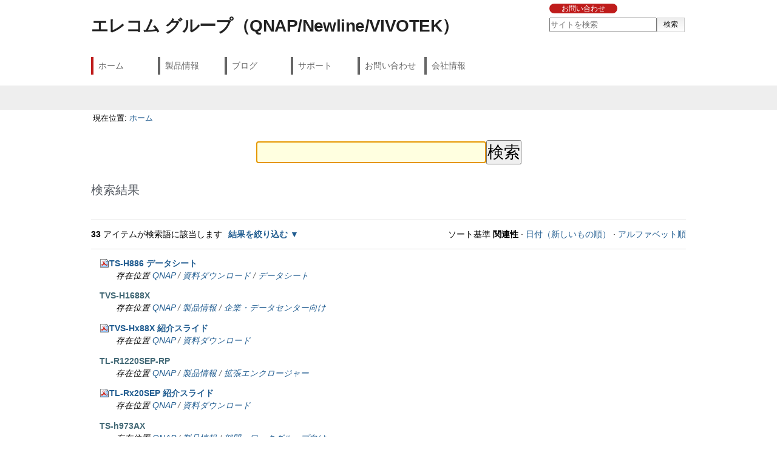

--- FILE ---
content_type: text/html;charset=utf-8
request_url: https://www.forcemedia.co.jp/@@search?b_start:int=10&Subject:list=QuTS%20hero
body_size: 38786
content:
<!DOCTYPE html>
<html xmlns="http://www.w3.org/1999/xhtml"><head><base href="https://www.forcemedia.co.jp/" /><!-- Google Tag Manager --><script>(function(w,d,s,l,i){w[l]=w[l]||[];w[l].push({'gtm.start':
new Date().getTime(),event:'gtm.js'});var f=d.getElementsByTagName(s)[0],
j=d.createElement(s),dl=l!='dataLayer'?'&l='+l:'';j.async=true;j.src=
'https://www.googletagmanager.com/gtm.js?id='+i+dl;f.parentNode.insertBefore(j,f);
})(window,document,'script','dataLayer','GTM-K6Z673V');</script><!-- End Google Tag Manager --><title>エレコムグループ QNAP/Newline</title><link rel="shortcut icon" type="image/x-icon" href="/++theme++forcemedia.stheme/favicon.ico" /><!--[if lt IE 9]>
    <script>
      document.createElement('header');
      document.createElement('nav');
      document.createElement('main');
      document.createElement('footer');
    </script>
    <script src="http://css3-mediaqueries-js.googlecode.com/svn/trunk/css3-mediaqueries.js"></script>
  <![endif]--><meta http-equiv="Content-Type" content="text/html; charset=utf-8" /><meta name="robots" content="follow, index,  " /><meta name="twitter:card" content="summary " /><meta name="twitter:image" content="https://www.forcemedia.co.jp/logo.png " /><meta name="twitter:title" content="エレコムグループ QNAP/Newline " /><meta property="og:locale" content="en " /><meta property="og:type" content="article " /><meta property="og:title" content="エレコムグループ QNAP/Newline " /><meta property="og:image" content="https://www.forcemedia.co.jp/logo.png " /><meta content="text/html" name="DC.format" /><meta content="Plone Site" name="DC.type" /><meta content="2015/03/26 - " name="DC.date.valid_range" /><meta content="2015-03-01T16:06:52+09:00" name="DC.date.modified" /><meta content="2015-03-01T16:06:52+09:00" name="DC.date.created" /><meta content="en" name="DC.language" /><link rel="stylesheet" type="text/css" media="screen" href="https://www.forcemedia.co.jp/portal_css/Sunburst%20Theme/reset-cachekey-71134fdff0f510318798f2b9580bab17.css" /><link rel="stylesheet" type="text/css" href="https://www.forcemedia.co.jp/portal_css/Sunburst%20Theme/base-cachekey-f31c008499c1b40f86a9c474648236b1.css" /><style type="text/css" media="screen">@import url(https://www.forcemedia.co.jp/portal_css/Sunburst%20Theme/resourceplone.formwidget.autocompletejquery.autocomplete-cachekey-ba1fca8aa20c6598c28490f959f12c77.css);</style><link rel="stylesheet" type="text/css" media="screen" href="https://www.forcemedia.co.jp/portal_css/Sunburst%20Theme/resourcecollective.covercontentchooser-cachekey-2c53142303ccb0e3e7144b9b4fb5be78.css" /><style type="text/css" media="screen">@import url(https://www.forcemedia.co.jp/portal_css/Sunburst%20Theme/resourceprettyPhoto-cachekey-d0856058b39eb70b123905d10fabc123.css);</style><link rel="stylesheet" type="text/css" href="https://www.forcemedia.co.jp/portal_css/Sunburst%20Theme/themeforcemedia.sthemecsstheme-cachekey-b3db32b2c9fb4432e41a82b4a20376a3.css" /><link rel="canonical" href="https://www.forcemedia.co.jp" /><link rel="apple-touch-icon" href="https://www.forcemedia.co.jp/touch_icon.png" /><link rel="alternate" href="https://www.forcemedia.co.jp/RSS" title="エレコムグループ QNAP/Newline - RSS 1.0" type="application/rss+xml" /><link rel="alternate" href="https://www.forcemedia.co.jp/rss.xml" title="エレコムグループ QNAP/Newline - RSS 2.0" type="application/rss+xml" /><link rel="alternate" href="https://www.forcemedia.co.jp/atom.xml" title="エレコムグループ QNAP/Newline - Atom" type="application/rss+xml" /><link rel="search" href="https://www.forcemedia.co.jp/@@search" title="このサイトを検索" /><link rel="home" title="Home" href="https://www.forcemedia.co.jp" /><meta name="viewport" content="width=device-width, initial-scale=1.0" /><meta name="generator" content="Plone - http://plone.org" /></head><body class="template-search portaltype-plone-site site-Plone userrole-anonymous"><header id="header"><div id="hcontents">
    
    <div id="portal-searchbox">

    <ul><li><a href="https://www.forcemedia.co.jp/inquiry/">お問い合わせ</a></li>
      <li><a href="https://www.forcemedia.co.jp/en/">ENGLISH</a></li>
    </ul><form id="searchGadget_form" action="https://www.forcemedia.co.jp/@@search">

        <div class="LSBox">
        <label class="hiddenStructure" for="searchGadget">サイトを検索</label>

        <input name="SearchableText" type="text" size="18" title="サイトを検索" placeholder="サイトを検索" accesskey="4" class="searchField" id="searchGadget" /><input class="searchButton" type="submit" value="検索" /></div></form>


</div>
    <a href="https://www.forcemedia.co.jp" id="logo"><img src="/++theme++forcemedia.stheme/images/logo.png" alt="logo" /></a>
    <nav id="nav"><ul id="gnav"><li id="portaltab-index_html" class="selected"><a href="https://www.forcemedia.co.jp" title="">ホーム</a></li><li id="portaltab-products" class="plain"><a href="https://www.forcemedia.co.jp/products" title="">製品情報</a></li><li id="portaltab-blog" class="plain"><a href="https://www.forcemedia.co.jp/blog" title="">ブログ</a></li><li id="portaltab-fm-support" class="plain"><a href="https://www.forcemedia.co.jp/fm-support" title="">サポート</a></li><li id="portaltab-inquiry" class="plain"><a href="https://www.forcemedia.co.jp/inquiry" title="">お問い合わせ</a></li><li id="portaltab-company" class="plain"><a href="https://www.forcemedia.co.jp/company" title="">会社情報</a></li></ul></nav></div>
</header><main role="main" id="main"><div id="contents"><div id="portal-columns" class="row">

        <div id="portal-column-content" class="cell width-full position-0">

            <div id="viewlet-above-content"><div id="portal-breadcrumbs">

    <span id="breadcrumbs-you-are-here">現在位置:</span>
    <span id="breadcrumbs-home">
        <a href="https://www.forcemedia.co.jp">ホーム</a>
        
    </span>

</div>
</div>

            
                <div class="">

                    

                    

    <dl class="portalMessage info" id="kssPortalMessage" style="display:none"><dt>Info</dt>
        <dd></dd>
    </dl><div id="content">

                            

                            <div id="content-core">

    <form name="searchform" action="@@search" class="searchPage enableAutoFocus" id="searchform"> 

        <input type="hidden" name="advanced_search" value="False" /><input type="hidden" name="sort_on" value="" /><fieldset id="search-field" class="noborder"><input class="searchPage" name="SearchableText" type="text" size="25" title="サイトを検索" value="" /><input class="searchPage searchButton allowMultiSubmit" type="submit" value="検索" /></fieldset><div class="row">

            <div class="cell width-full position-0">
                <h1 class="documentFirstHeading">検索結果</h1>
                

                
            </div>
            <div class="visualClear"><!-- --></div>
            <div id="search-results-wrapper" class="cell width-full position-0">

                <div id="search-results-bar">
                    <span><strong id="search-results-number">33</strong> アイテムが検索語に該当します</span>

                    <dl class="actionMenu deactivated"><dt class="actionMenuHeader">
                          <a href="https://www.forcemedia.co.jp/@@search?b_start:int=10&amp;Subject:list=QuTS%20hero&amp;advanced_search=True" id="search-filter-toggle">結果を絞り込む</a>
                      </dt>
                      <dd class="actionMenuContent">
                          <div id="search-filter">

                              <fieldset class="noborder"><legend>アイテムタイプ</legend>

                                  <div class="field">

                                      <div class="formHelp"></div>

                                      <span class="optionsToggle">
                                          <input type="checkbox" onchange="javascript:toggleSelect(this, 'portal_type:list', true)" name="pt_toggle" value="#" id="pt_toggle" class="noborder" checked="checked" /><label for="pt_toggle">すべてを選ぶ/選ばない</label>
                                      </span>
                                      <br /><div style="float: left; margin-right: 2em;">
                                          
                                              <input type="checkbox" name="portal_type:list" value="Collection" class="noborder" checked="checked" id="portal_type_1_1" /><label for="portal_type_1_1">コレクション</label>
                                              <br /><input type="checkbox" name="portal_type:list" value="Document" class="noborder" checked="checked" id="portal_type_1_2" /><label for="portal_type_1_2">ページ</label>
                                              <br /><input type="checkbox" name="portal_type:list" value="File" class="noborder" checked="checked" id="portal_type_1_3" /><label for="portal_type_1_3">ファイル</label>
                                              <br /></div>
                                      <div style="float: left; margin-right: 2em;">
                                          
                                              <input type="checkbox" name="portal_type:list" value="Folder" class="noborder" checked="checked" id="portal_type_2_1" /><label for="portal_type_2_1">フォルダ</label>
                                              <br /><input type="checkbox" name="portal_type:list" value="LatestFolder" class="noborder" checked="checked" id="portal_type_2_2" /><label for="portal_type_2_2">新着フォルダ</label>
                                              <br /><input type="checkbox" name="portal_type:list" value="YearFolder" class="noborder" checked="checked" id="portal_type_2_3" /><label for="portal_type_2_3">年度フォルダ</label>
                                              <br /></div>
                                      <div class="visualClear"><!-- --></div>
                                  </div>
                              </fieldset><fieldset class="noborder"><legend>ある時点以降の新しいアイテム</legend>

                                  <div class="field">

                                      <div class="formHelp"></div>

                                      
                                          <input type="radio" id="query-date-yesterday" name="created.query:record:list:date" value="2025/12/08" /><label for="query-date-yesterday">昨日</label>
                                          <br /><input type="radio" id="query-date-lastweek" name="created.query:record:list:date" value="2025/12/02" /><label for="query-date-lastweek">先週</label>
                                          <br /><input type="radio" id="query-date-lastmonth" name="created.query:record:list:date" value="2025/11/08" /><label for="query-date-lastmonth">先月</label>
                                          <br /><input type="radio" id="query-date-ever" name="created.query:record:list:date" checked="checked" value="1970-01-02" /><label for="query-date-ever">いつでも</label>
                                      

                                      <input type="hidden" name="created.range:record" value="min" /></div>

                                  <div class="formControls">
                                      <input class="searchPage searchButton allowMultiSubmit" type="submit" value="検索" /></div>

                                  <div class="visualClear"><!-- --></div>
                              </fieldset></div>
                      </dd>

                    </dl><span id="searchResultsSort">
                      <span>ソート基準</span>
                          <span id="sorting-options">
                              
                                  
                                      
                                      
                                      <strong>関連性</strong>
                                      <span>·</span>
                                      
                                  
                                  
                                      
                                      <a data-sort="Date" href="https://www.forcemedia.co.jp/@@search?sort_order=reverse&amp;b_start:int=10&amp;sort_on=Date&amp;Subject:list=QuTS%20hero">日付（新しいもの順）</a>
                                      
                                      <span>·</span>
                                      
                                  
                                  
                                      
                                      <a data-sort="sortable_title" href="https://www.forcemedia.co.jp/@@search?sort_on=sortable_title&amp;b_start:int=10&amp;Subject:list=QuTS%20hero">アルファベット順</a>
                                      
                                      
                                      
                                  
                              
                          </span>
                    </span>
                </div>

                <div class="visualClear"><!-- --></div>

                
                    <div id="search-results">

                        

                        
                          <dl class="searchResults"><dt class="contenttype-file">
                                      <img width="16" height="16" src="https://www.forcemedia.co.jp/pdf.png" alt="ファイル PDF document" /><a href="https://www.forcemedia.co.jp/qnap/download/datasheet/qnap_datasheet_ts-h886.pdf/view" class="state-">TS-H886 データシート</a>
                                    </dt>
                                    <dd>
                                      
                                      <div></div>

                                      <cite class="documentLocation link-location">
                                          <span>存在位置</span>
                                          <span dir="ltr">
                                              
                                                  <a href="https://www.forcemedia.co.jp/qnap">QNAP</a>
                                                  <span class="breadcrumbSeparator">
                                                      /
                                                      
                                                  </span>
                                               
                                          </span>
                                          <span dir="ltr">
                                              
                                                  <a href="https://www.forcemedia.co.jp/qnap/download">資料ダウンロード</a>
                                                  <span class="breadcrumbSeparator">
                                                      /
                                                      
                                                  </span>
                                               
                                          </span>
                                          <span dir="ltr">
                                              
                                                  <a href="https://www.forcemedia.co.jp/qnap/download/datasheet">データシート</a>
                                                  
                                               
                                          </span>

                                      </cite>

                                    </dd>
                              
                              
                                    <dt class="contenttype-document">
                                      
                                      <a href="https://www.forcemedia.co.jp/qnap/products/enterprise/tvs-h1688x/top" class="state-published">TVS-H1688X</a>
                                    </dt>
                                    <dd>
                                      
                                      <div></div>

                                      <cite class="documentLocation link-location">
                                          <span>存在位置</span>
                                          <span dir="ltr">
                                              
                                                  <a href="https://www.forcemedia.co.jp/qnap">QNAP</a>
                                                  <span class="breadcrumbSeparator">
                                                      /
                                                      
                                                  </span>
                                               
                                          </span>
                                          <span dir="ltr">
                                              
                                                  <a href="https://www.forcemedia.co.jp/qnap/products">製品情報</a>
                                                  <span class="breadcrumbSeparator">
                                                      /
                                                      
                                                  </span>
                                               
                                          </span>
                                          <span dir="ltr">
                                              
                                                  <a href="https://www.forcemedia.co.jp/qnap/products/enterprise">企業・データセンター向け</a>
                                                  
                                               
                                          </span>

                                      </cite>

                                    </dd>
                              
                              
                                    <dt class="contenttype-file">
                                      <img width="16" height="16" src="https://www.forcemedia.co.jp/pdf.png" alt="ファイル PDF document" /><a href="https://www.forcemedia.co.jp/qnap/download/qnap_tvs-hx88x.pdf/view" class="state-">TVS-Hx88X 紹介スライド</a>
                                    </dt>
                                    <dd>
                                      
                                      <div></div>

                                      <cite class="documentLocation link-location">
                                          <span>存在位置</span>
                                          <span dir="ltr">
                                              
                                                  <a href="https://www.forcemedia.co.jp/qnap">QNAP</a>
                                                  <span class="breadcrumbSeparator">
                                                      /
                                                      
                                                  </span>
                                               
                                          </span>
                                          <span dir="ltr">
                                              
                                                  <a href="https://www.forcemedia.co.jp/qnap/download">資料ダウンロード</a>
                                                  
                                               
                                          </span>

                                      </cite>

                                    </dd>
                              
                              
                                    <dt class="contenttype-document">
                                      
                                      <a href="https://www.forcemedia.co.jp/qnap/products/enclosure/tl-r1220sep-rp/top" class="state-published">TL-R1220SEP-RP</a>
                                    </dt>
                                    <dd>
                                      
                                      <div></div>

                                      <cite class="documentLocation link-location">
                                          <span>存在位置</span>
                                          <span dir="ltr">
                                              
                                                  <a href="https://www.forcemedia.co.jp/qnap">QNAP</a>
                                                  <span class="breadcrumbSeparator">
                                                      /
                                                      
                                                  </span>
                                               
                                          </span>
                                          <span dir="ltr">
                                              
                                                  <a href="https://www.forcemedia.co.jp/qnap/products">製品情報</a>
                                                  <span class="breadcrumbSeparator">
                                                      /
                                                      
                                                  </span>
                                               
                                          </span>
                                          <span dir="ltr">
                                              
                                                  <a href="https://www.forcemedia.co.jp/qnap/products/enclosure">拡張エンクロージャー</a>
                                                  
                                               
                                          </span>

                                      </cite>

                                    </dd>
                              
                              
                                    <dt class="contenttype-file">
                                      <img width="16" height="16" src="https://www.forcemedia.co.jp/pdf.png" alt="ファイル PDF document" /><a href="https://www.forcemedia.co.jp/qnap/download/qnap_tl-rx20sep-rp.pdf/view" class="state-">TL-Rx20SEP 紹介スライド</a>
                                    </dt>
                                    <dd>
                                      
                                      <div></div>

                                      <cite class="documentLocation link-location">
                                          <span>存在位置</span>
                                          <span dir="ltr">
                                              
                                                  <a href="https://www.forcemedia.co.jp/qnap">QNAP</a>
                                                  <span class="breadcrumbSeparator">
                                                      /
                                                      
                                                  </span>
                                               
                                          </span>
                                          <span dir="ltr">
                                              
                                                  <a href="https://www.forcemedia.co.jp/qnap/download">資料ダウンロード</a>
                                                  
                                               
                                          </span>

                                      </cite>

                                    </dd>
                              
                              
                                    <dt class="contenttype-document">
                                      
                                      <a href="https://www.forcemedia.co.jp/qnap/products/smb/ts-h973ax/top" class="state-published">TS-h973AX</a>
                                    </dt>
                                    <dd>
                                      
                                      <div></div>

                                      <cite class="documentLocation link-location">
                                          <span>存在位置</span>
                                          <span dir="ltr">
                                              
                                                  <a href="https://www.forcemedia.co.jp/qnap">QNAP</a>
                                                  <span class="breadcrumbSeparator">
                                                      /
                                                      
                                                  </span>
                                               
                                          </span>
                                          <span dir="ltr">
                                              
                                                  <a href="https://www.forcemedia.co.jp/qnap/products">製品情報</a>
                                                  <span class="breadcrumbSeparator">
                                                      /
                                                      
                                                  </span>
                                               
                                          </span>
                                          <span dir="ltr">
                                              
                                                  <a href="https://www.forcemedia.co.jp/qnap/products/smb">部門・ワークグループ向け</a>
                                                  
                                               
                                          </span>

                                      </cite>

                                    </dd>
                              
                              
                                    <dt class="contenttype-document">
                                      
                                      <a href="https://www.forcemedia.co.jp/company/press/2020/p20201204" class="state-published">U.2 NVMe SSDおよび10GbE/2.5GbE接続に対応するコンパクトかつ高性能な9ベイタワーNAS「TS-h973AX」を発売</a>
                                    </dt>
                                    <dd>
                                      
                                      <div></div>

                                      <cite class="documentLocation link-location">
                                          <span>存在位置</span>
                                          <span dir="ltr">
                                              
                                                  <a href="https://www.forcemedia.co.jp/company">会社情報</a>
                                                  <span class="breadcrumbSeparator">
                                                      /
                                                      
                                                  </span>
                                               
                                          </span>
                                          <span dir="ltr">
                                              
                                                  <a href="https://www.forcemedia.co.jp/company/press">プレスリリース</a>
                                                  <span class="breadcrumbSeparator">
                                                      /
                                                      
                                                  </span>
                                               
                                          </span>
                                          <span dir="ltr">
                                              
                                                  <a href="https://www.forcemedia.co.jp/company/press/2020">2020年</a>
                                                  
                                               
                                          </span>

                                      </cite>

                                    </dd>
                              
                              
                                    <dt class="contenttype-document">
                                      
                                      <a href="https://www.forcemedia.co.jp/company/press/2021/p20210113" class="state-published">高性能・大容量の30ベイSATAオールフラッシュ向けNAS「TS-h3088XU-RP」を発売</a>
                                    </dt>
                                    <dd>
                                      
                                      <div></div>

                                      <cite class="documentLocation link-location">
                                          <span>存在位置</span>
                                          <span dir="ltr">
                                              
                                                  <a href="https://www.forcemedia.co.jp/company">会社情報</a>
                                                  <span class="breadcrumbSeparator">
                                                      /
                                                      
                                                  </span>
                                               
                                          </span>
                                          <span dir="ltr">
                                              
                                                  <a href="https://www.forcemedia.co.jp/company/press">プレスリリース</a>
                                                  <span class="breadcrumbSeparator">
                                                      /
                                                      
                                                  </span>
                                               
                                          </span>
                                          <span dir="ltr">
                                              
                                                  <a href="https://www.forcemedia.co.jp/company/press/2021">2021年</a>
                                                  
                                               
                                          </span>

                                      </cite>

                                    </dd>
                              
                              
                                    <dt class="contenttype-document">
                                      
                                      <a href="https://www.forcemedia.co.jp/blog/file_backup" class="state-published">QNAP NASによるファイルバックアップのコツ</a>
                                    </dt>
                                    <dd>
                                      
                                      <div></div>

                                      <cite class="documentLocation link-location">
                                          <span>存在位置</span>
                                          <span dir="ltr">
                                              
                                                  <a href="https://www.forcemedia.co.jp/blog">ブログ</a>
                                                  
                                               
                                          </span>

                                      </cite>

                                    </dd>
                              
                              
                                    <dt class="contenttype-document">
                                      
                                      <a href="https://www.forcemedia.co.jp/blog/snapshot" class="state-published">スナップショットによるファイル保護</a>
                                    </dt>
                                    <dd>
                                      
                                      <div></div>

                                      <cite class="documentLocation link-location">
                                          <span>存在位置</span>
                                          <span dir="ltr">
                                              
                                                  <a href="https://www.forcemedia.co.jp/blog">ブログ</a>
                                                  
                                               
                                          </span>

                                      </cite>

                                    </dd>
                              
                          </dl><!-- Navigation --><div class="listingBar">
    <span class="previous">
        <a href="https://www.forcemedia.co.jp/@@search?b_start:int=0&amp;Subject:list=QuTS%20hero">
           «
           前の 10 アイテム
        </a>
    </span>

    <span class="next">
        <a href="https://www.forcemedia.co.jp/@@search?b_start:int=20&amp;Subject:list=QuTS%20hero">
           次の 10 アイテム
           »
        </a>
    </span>

    <!-- Link to first -->
    

    <!-- Pagelist with links to previous pages for quick navigation -->
    
      <a href="https://www.forcemedia.co.jp/@@search?b_start:int=0&amp;Subject:list=QuTS%20hero">1</a>
    

    <!-- Current page -->
    
        [<span>2</span>]
    

    <!-- Pagelist with links to next pages for quick navigation -->
    
      <a href="https://www.forcemedia.co.jp/@@search?b_start:int=20&amp;Subject:list=QuTS%20hero">3</a>
    
    
      <a href="https://www.forcemedia.co.jp/@@search?b_start:int=30&amp;Subject:list=QuTS%20hero">4</a>
    

    <!-- Link to last -->
    
</div>




                        
                    </div>
                

            </div>
        </div>

        <div class="visualClear"><!-- --></div>
    </form>

  </div>
                        </div>
                    

                    
                </div>
            

            <div id="viewlet-below-content">
</div>
        </div>

        
        

        
        
    </div></div>
</main><footer id="footer"><div id="fcontents"><div id="portal-footer" class="row">
    <dl><dt>製品情報</dt>
      <dd><a href="https://www.forcemedia.co.jp/products/">製品一覧</a></dd>
      <dd><a href="https://www.forcemedia.co.jp/qnap/">QNAP</a></dd>
      <dd><a href="https://www.forcemedia.co.jp/vivotek/">VIVOTEK</a></dd>
      <dd><a href="http://www.forcemedia.co.jp/newline/">Newline</a></dd>
    </dl><dl><dt>サポート</dt>
      <dd><a href="https://www.forcemedia.co.jp/support/qa/">Q&amp;A</a></dd>
      <dt>お問い合わせ</dt>
      <dd><a href="https://www.forcemedia.co.jp/inquiry/">総合お問い合わせ</a></dd>
    </dl><dl><dt>会社情報</dt>
      <dd><a href="https://www.forcemedia.co.jp/company/">社長挨拶</a></dd>
      <dd><a href="https://www.forcemedia.co.jp/company/philosophy">経営理念</a></dd>
      <dd><a href="https://www.forcemedia.co.jp/company/outline">会社概要</a></dd>
      <dd><a href="https://www.forcemedia.co.jp/company/business">事業案内</a></dd>
      <dd><a href="https://www.forcemedia.co.jp/company/press">プレスリリース</a></dd>
      <dd><a href="https://www.forcemedia.co.jp/company/recruit">採用情報</a></dd>
      <dd><a href="https://www.forcemedia.co.jp/company/privacy-policy">プライバシーポリシー</a></dd>
    </dl><dl><dt>English</dt>
      <dd><a href="https://www.forcemedia.co.jp/en/">Corporate Information</a></dd>
      <dd><a href="https://www.forcemedia.co.jp/en/mp">Management Principles</a></dd>
    </dl><p class="copyright">© 2025 ForceMedia, Inc. All Rights Reserved.</p>

</div></div>
</footer><script type="text/javascript" src="https://www.forcemedia.co.jp/portal_javascripts/Sunburst%20Theme/resourceplone.app.jquery-cachekey-7267dacd137082bd5280e36834cc23d4.js"></script><script type="text/javascript" src="https://www.forcemedia.co.jp/portal_javascripts/Sunburst%20Theme/collective.js.jqueryui.custom.min-cachekey-575bc4058c868a4d796adcb4db2715f6.js"></script><script type="text/javascript" src="https://www.forcemedia.co.jp/portal_javascripts/Sunburst%20Theme/resourcecollective.js.bootstrapjsbootstrap.min-cachekey-2064382b06e2cb928f3276767ac65567.js"></script><script type="text/javascript" src="https://www.forcemedia.co.jp/portal_javascripts/Sunburst%20Theme/resourcejquery.prettyPhoto-cachekey-18a0babff2c36f98416601afaeb1ee02.js"></script><script type="text/javascript" src="https://www.forcemedia.co.jp/portal_javascripts/Sunburst%20Theme/themeforcemedia.sthemejstheme-cachekey-4fecd74d974b53cb9a1c9f9018e3f958.js"></script><script type="text/javascript">
        jQuery(function($){
            if (typeof($.datepicker) != "undefined"){
              $.datepicker.setDefaults(
                jQuery.extend($.datepicker.regional['ja'],
                {dateFormat: 'yy/mm/dd'}));
            }
        });
        </script><script>
  $(document).ready(function() {
    $('<link rel="stylesheet" href="https://www.elecom.co.jp/css/fs.css">').prependTo('head');
  });
</script><script type="text/javascript">
(function() {
  var didInit = false;
  function initMunchkin() {
    if(didInit === false) {
      didInit = true;
      Munchkin.init('782-OTR-181', {"wsInfo":"j1RQ"});
    }
  }
  var s = document.createElement('script');
  s.type = 'text/javascript';
  s.async = true;
  s.src = '//munchkin.marketo.net/munchkin.js';
  s.onreadystatechange = function() {
    if (this.readyState == 'complete' || this.readyState == 'loaded') {
      initMunchkin();
    }
  };
  s.onload = initMunchkin;
  document.getElementsByTagName('head')[0].appendChild(s);
})();
</script><script type="text/javascript">
piAId = '321441';
piCId = '1499';

(function() {
	function async_load(){
		var s = document.createElement('script'); s.type = 'text/javascript';
		s.src = ('https:' == document.location.protocol ? 'https://pi' : 'http://cdn') + '.pardot.com/pd.js';
		var c = document.getElementsByTagName('script')[0]; c.parentNode.insertBefore(s, c);
	}
	if(window.attachEvent) { window.attachEvent('onload', async_load); }
	else { window.addEventListener('load', async_load, false); }
})();
</script></body></html>

--- FILE ---
content_type: text/css;charset=utf-8
request_url: https://www.forcemedia.co.jp/portal_css/Sunburst%20Theme/themeforcemedia.sthemecsstheme-cachekey-b3db32b2c9fb4432e41a82b4a20376a3.css
body_size: 15114
content:

/* - ++theme++forcemedia.stheme/css/theme.css - */
@media all {
/* https://www.forcemedia.co.jp/portal_css/++theme++forcemedia.stheme/css/theme.css?original=1 */
table{margin:1em auto;width:98%;border-collapse:collapse;border:1px solid #ccc;border-spacing:0;empty-cells:show}th{padding:5px 10px;border-bottom:1px solid #ccc;border-right:1px solid #ccc;vertical-align:middle;background-color:#f1f1f1}td{padding:5px 10px;border-bottom:1px solid #ccc;border-right:1px solid #ccc;vertical-align:middle}body{margin:0;padding:0;color:#000;background-color:#fff;font-family:"メイリオ", Meiryo, "ヒラギノ角ゴ ProN W3", "Hiragino Kaku Gothic ProN", sans-serif}header,nav,main,footer{display:block;overflow:hidden}img{border:0;max-width:100%;height:auto;width:auto\9}a{outline:0;text-decoration:none}a:link,a:visited{color:#205c90}a:hover,a:active{text-decoration:underline}.c{text-align:center}.r{text-align:right}#content a:link,dl.portlet a:link{border-bottom:none}.listingBar a{border-bottom:0.1em solid #ccc !important}img.image-left,img.image-right,.captioned img{border:none}h1{color:#52575f;font-size:1.5em;margin-bottom:1em}h2{margin-bottom:1em;font-size:1.3em}h3{margin-bottom:0.5em;font-size:1.2em}h3.line{border-left:7px solid #666;padding-left:7px}h3.square{padding-left:17px;background:url(/++theme++forcemedia.stheme/css/++theme++forcemedia.stheme/images/h3-square.png) no-repeat left center}h4,h5,h6{margin-bottom:0.3em;font-size:1.1em}#content{line-height:1.5;clear:both;font-size:85%;margin:0 0 1em;float:left;width:100%;word-break:break-all}#content .documentDescription{margin-bottom:1em;color:#000;font-size:100%;font-weight:normal;line-height:1.5}#content p.double{margin-bottom:2em}#content p.half{margin-bottom:0.5em}#content p.small{font-size:80%}#content ul{margin-bottom:1em}#content .banners li{margin-bottom:0;line-height:1}#content hr{color:#b3b3b3;border-width:1px}table{width:100%}table th{white-space:nowrap}table.venti th{width:20%;text-align:center;vertical-align:middle}table.invisible{border:none}table.invisible th,table.invisible td{border:none;background:none}div.width-full,div.width-16{width:100%}div.position-0{margin-left:-100%}div.width-1\3a 4{padding-left:0.75%}div.width-3\3a 4{padding-left:1%}div.width-4{width:24.4%}div.position-4{margin-left:-74.87%}div.position-8{margin-left:-49.74%}div.position-12{margin-left:-24.61%}div.width-5{width:32%}div.position-5{margin-left:-66%}div.position-10{margin-left:-32%}div.width-8{width:49.5%}header{background:url(/++theme++forcemedia.stheme/css/++theme++forcemedia.stheme/images/bg_header.png) repeat-x left bottom}header #hcontents{margin:0 auto;padding:0 0 40px;max-width:980px;overflow:auto}header #hcontents #logo{display:block;margin:1.5em 0 2em}header #hcontents #nav{clear:both}header #hcontents #nav #gnav{margin:0 0 1em;padding:0;list-style:none}header #hcontents #nav #gnav li{display:inline-block;margin-bottom:2px;border-left:4px solid #666;padding-left:5px;min-width:7em;font-size:0.9em}header #hcontents #nav #gnav li a{display:block;color:#666 !important;padding:5px 5px 5px 3px}header #hcontents #nav #gnav li a:hover{-webkit-opacity:0.8;-moz-opacity:0.8;-o-opacity:0.8;opacity:0.8;-khtml-opacity:0.8;filter:alpha(opacity="+$value*100+");-ms-filter:"alpha(opacity=$value*100)";zoom:1;text-decoration:none}header #hcontents #nav #gnav li.selected{border-color:#bf1c1b}header #hcontents #portal-searchbox{margin-top:0.5em;margin-right:2px}header #hcontents #portal-searchbox ul{margin:0 0 0.5em;padding:0;list-style:none}header #hcontents #portal-searchbox ul li{display:inline;margin-right:10px;padding:2px 20px;background:#bf1c1b;-webkit-border-radius:12px;-moz-border-radius:12px;-o-border-radius:12px;border-radius:12px;font-size:0.9em}header #hcontents #portal-searchbox ul li a{color:#fff}header #hcontents #searchGadget{float:left;height:20px}header #hcontents .searchButton{margin:0;padding:0 10px;height:24px;font-size:12px;border:1px solid #ccc;background-color:#eee;filter:progid:DXImageTransform.Microsoft.gradient(GradientType=0, startColorstr='#eee', endColorstr='#fff');-ms-filter:"progid:DXImageTransform.Microsoft.gradient (GradientType=0, startColorstr='#eee', endColorstr='#fff')";background:-webkit-gradient(linear, left top, left bottom, from(#eee), to(#fff));background:-webkit-linear-gradient(top, #eee, #fff);background:-moz-linear-gradient(top, #eee, #fff);background:-ms-linear-gradient(top, #eee, #fff);background:-o-linear-gradient(top, #eee, #fff);background:linear-gradient(#eee, #fff)}#personaltools-dashboard,#personaltools-preferences,#personaltools-plone_setup{display:none}.section-front-page header{background:none}.section-front-page header #hcontents{padding-bottom:0}.section-company header #hcontents{background-image:url(/++theme++forcemedia.stheme/css/++theme++forcemedia.stheme/images/corporate.png),url(/++theme++forcemedia.stheme/css/++theme++forcemedia.stheme/images/company_copy.png);background-repeat:no-repeat, no-repeat;background-position:left bottom, right bottom}.section-products header #hcontents{background-image:url(/++theme++forcemedia.stheme/css/++theme++forcemedia.stheme/images/products.png);background-repeat:no-repeat;background-position:left bottom}.section-ironkey header #hcontents{background-image:url(/++theme++forcemedia.stheme/css/++theme++forcemedia.stheme/images/ironkey.png);background-repeat:no-repeat;background-position:left bottom}.section-fm-support header #hcontents{background-image:url(/++theme++forcemedia.stheme/css/++theme++forcemedia.stheme/images/support.png);background-repeat:no-repeat;background-position:left bottom}.section-inquiry header #hcontents{background-image:url(/++theme++forcemedia.stheme/css/++theme++forcemedia.stheme/images/inquiry.png);background-repeat:no-repeat;background-position:left bottom}.section-newline header #hcontents{background-image:url(/++theme++forcemedia.stheme/css/++theme++forcemedia.stheme/images/bg_newline.png);background-repeat:no-repeat;background-position:left bottom}.section-qnap header{background:url(/++theme++forcemedia.stheme/css/++theme++forcemedia.stheme/images/bg_header_qnap.png) repeat-x left bottom}.section-qnap header #hcontents{background:url(/++theme++forcemedia.stheme/css/++theme++forcemedia.stheme/images/bg_qnap.png);background-repeat:no-repeat;background-position:left bottom}.section-vivotek header #hcontents{background-image:url(/++theme++forcemedia.stheme/css/++theme++forcemedia.stheme/images/bg_vivotek.png);background-repeat:no-repeat;background-position:left bottom}.section-ncomputing header #hcontents{background-image:url(/++theme++forcemedia.stheme/css/++theme++forcemedia.stheme/images/bg_ncomputing.png);background-repeat:no-repeat;background-position:left bottom}@media only screen and (max-width: 640px){html{-webkit-text-size-adjust:none}a:hover{text-decoration:none}header #nav{margin:0 1% 1%}header #nav #gnav{padding:0;list-style:none}header #nav #gnav li{margin-right:1%;margin-bottom:1%;line-height:30px;width:31% !important}header #searchGadget{float:none}div.cell{padding:0 0 1.5%}div.width-1,div.width-2,div.width-3,div.width-4,div.width-5,div.width-6,div.width-7,div.width-8,div.width-9,div.width-10,div.width-11,div.width-12,div.width-13,div.width-14,div.width-15,div.width-16{clear:left;float:left;width:99%;display:block}div.position-0,div.position-1,div.position-2,div.position-3,div.position-4,div.position-5,div.position-6,div.position-7,div.position-8,div.position-9,div.position-10,div.position-11,div.position-12,div.position-13,div.position-14,div.position-15,div.position-16{margin-left:-99.5%}div.width-1\3a 2,div.width-1\3a 4,div.width-3\3a 4,div.width-full{clear:left;float:left;overflow:auto;width:99%}div.position-1\3a 4,div.position-1\3a 2,div.position-3\3a 4{margin-left:-99.5%}}main{clear:both;overflow:hidden}main #contents{margin:0 auto 1em;max-width:980px;min-height:686px;overflow:auto}main #contents #portal-breadcrumbs,main #contents #portal-column-two{margin-top:0.5em}main .tileItem{border-top:1px solid #ccc;padding-top:1em}main .tileFooter{margin-bottom:0 !important;padding-bottom:0.5em}.portaltype-collective-cover-content h2{clear:both;margin-top:1em}.portaltype-collective-cover-content h2.new{margin-bottom:3px}#pfg-fieldwrapper{border:1px solid #ccc;padding:1em;width:97%}#pfg-fieldwrapper #comments{width:90%}.section-front-page #contents{margin-top:0}.section-front-page #portal-breadcrumbs{display:none}.galleria-container{margin-bottom:1em}.galleria-image img{position:relative !important}.cover-carousel-tile .galleria-stage{top:0px;bottom:0px;left:0;right:0}.galleria-thumbnails-container{bottom:0 !important;height:25px !important}.galleria-thumbnails-container .galleria-thumbnails{text-align:right}.galleria-info-text{display:none}.section-front-page .tile-content img{border:1px solid #ccc}.half-block{width:49%;float:left;margin-right:1%}.half-block dt{float:left;clear:left;width:9em}.half-block dt:before{content:"◼︎ ";color:#bf1c1b}.half-block dd{padding:0 0 1em 9em}#content .inquiry-before{margin:0 0 2em;padding:0;list-style:none}#content .inquiry-before li{display:inline-block;margin:0 1% 10px 0}#content .inquiry-after{border:1px solid #ccc;text-align:center;background-color:#0c2e82}#content .inquiry-after a{padding:1em;text-decoration:none;display:block;color:#fff}#content .inquiry-after a:hover{background:#1247c8;color:#fff !important}.banners{margin:-0.7em 0 0 !important;padding:0 !important;list-style:none !important}.banners li{float:left;width:158px;margin:0 6px 0 0;padding-bottom:4px}.banners li:last-child{margin-right:0}.banners li img{border:1px solid #ccc}.template-fg_thankspage_view_p3 #content dl dt{margin-top:1em;padding-top:0.5em}.template-fg_thankspage_view_p3 #content dl dd{margin-left:3em}.boxSquare{margin-bottom:1em;border:5px solid #cfcfcf;padding:0.5em}.inquiry{clear:left;margin:0 !important;padding:0 !important;list-style:none !important}.inquiry li{float:left;width:30%;margin-right:5%}#content ul.feature{margin:0 0 1em;padding:0;list-style:none}#content ul.feature li{float:left;margin-right:0.5em;margin-bottom:7px;padding:5px;width:10em;text-align:center;background-color:#764299;-webkit-border-radius:15px;-moz-border-radius:15px;-o-border-radius:15px;border-radius:15px;color:#fff}table#spec th{text-align:left}table#spec td.tdlabel{white-space:nowrap}@media only screen and (max-width: 640px){html{-webkit-text-size-adjust:none}.banners li{width:48%;margin:0 2% 0 0}.banners li img{border:1px solid #ccc}.half-block{width:98% !important;float:none !important;margin:0 auto 1em}.inquiry li{width:47%;margin:0 2% 1% 0}}footer{clear:both;background:#333;border-top:5px solid #bf1c1b;background:#333 !important;overflow:auto}footer #fcontents{margin:0 auto;max-width:980px;color:#fff}footer #fcontents #portal-footer{background:#333 !important}footer #fcontents #portal-footer dl{float:left;margin-left:1%;width:24%;text-align:left}footer #fcontents #portal-footer dl dt{margin-top:1em;padding:0 0 0 7px;color:#fff;border-left:7px solid #bf1c1b}footer #fcontents #portal-footer dl dd:before{content:'・';color:#fff}footer #fcontents #portal-footer dl dd a{color:#fff !important}footer #fcontents p{clear:both;text-align:center}@media only screen and (max-width: 640px){footer #fcontents #portal-footer dl{width:48%;margin:0}footer #fcontents #portal-footer dl dd.direct{padding-top:0.5em !important}footer #fcontents #portal-footer p{padding-top:1em}}dl.portlet dt{padding:0.1em;background:#666;font-weight:normal;text-align:center;color:#fff}dl.portlet dt a{color:#fff !important}dl.portalMessage dd{color:#000}dl.portlet dd.portletItem{padding:0.5em 0}.icons-on .portletItem a{line-height:1.3}dl.portlet ul.navTreeLevel0>.navTreeItem{border-bottom:1px solid #ccc;padding:0.8em 0.5em;line-height:1.3}dl.portlet ul.navTreeLevel0>.navTreeItem a:hover{color:#205c90 !important}dl.portlet ul.navTreeLevel1,dl.portlet ul.navTreeLevel2{margin:1em 0 0}dl.portlet ul.navTreeLevel1>.navTreeItem,dl.portlet ul.navTreeLevel2>.navTreeItem{border-top:1px solid #ccc;margin-left:1em;padding:1.1em 0 0.6em;line-height:1.3}dl.portlet ul.navTreeLevel1>.navTreeItem a:hover,dl.portlet ul.navTreeLevel2>.navTreeItem a:hover{color:#205c90 !important}dl.portlet ul.navTreeLevel1>.navTreeItem:last-child,dl.portlet ul.navTreeLevel2>.navTreeItem:last-child{margin-bottom:-0.4em}dl.portlet ul.navTree .navTreeItem a{border-left:0.5em solid #fff;padding-left:0.5em}dl.portlet ul.navTree .navTreeItem a.navTreeCurrentItem{border-color:#b3b3b3;background:#fff;margin-left:0;margin-right:0}.portletItemDetails{margin-left:0;padding-top:0}dl.portletCollection dd.portletItem{border-bottom:1px dotted #ccc}ul.likenav{margin:0;padding:0;list-style:none}ul.likenav li{padding:0.8em 0.5em;line-height:1.3;border-bottom:1px solid #ccc}.logoULine{border-bottom:1px solid #bf1c1b}.vivULine{border-bottom:1px solid #1e7dc1}.qnapULine{border-bottom:1px solid #0c2e82}.ncomULine{border-bottom:1px solid #58b530}.bfULine{border-bottom:1px solid #022a80}.gray60{color:#666}.new{background:#bf1c1b;padding:1px 3px;color:#fff;text-align:center}.info{background:#32cd32;padding:1px 3px;color:#fff;text-align:center}.event{background:#f90;padding:1px 3px;color:#fff;text-align:center}.tech{background:#2085b4;padding:1px 3px;color:#fff;text-align:center}.box{margin:1em 0;padding:1em;border:1px solid #ccc;-webkit-border-radius:5px;-moz-border-radius:5px;-o-border-radius:5px;border-radius:5px}.box-gray{margin:1em 0;padding:1em;background:#f1f1f1;-webkit-border-radius:5px;-moz-border-radius:5px;-o-border-radius:5px;border-radius:5px}.boxGrayRev{margin:1em 0;padding:1em;background:#b3b3b3;color:#fff;-webkit-border-radius:5px;-moz-border-radius:5px;-o-border-radius:5px;border-radius:5px}.boxSquareL{margin:1em 0;padding:0.5em;border:1px solid #ccc}.boxSquareLeql{margin:1em 0;padding:0.5em;border:1px solid #ccc}.border{margin:1em 0;padding:0.5em;border:5px solid #ccc}.border1px{border:1px solid #ccc}ul.bullet{margin:0 !important;padding:0 !important;list-style:none !important}ul.bullet li{padding-left:16px;background:url(/++theme++forcemedia.stheme/css/++theme++forcemedia.stheme/images/bullet.gif) no-repeat left top}.listview{margin:1em 0;padding:0}.listview dt{float:left;clear:left;width:10em;padding:8px 0.5em;font-weight:normal}.listview dd{margin-left:0 !important;margin-bottom:0.2em !important;padding:8px 0.5em 8px 10em;border-bottom:1px dotted #ccc}
/* */

}


/* - ++theme++forcemedia.stheme/css/theme-print.css - */
@media print {
/* https://www.forcemedia.co.jp/portal_css/++theme++forcemedia.stheme/css/theme-print.css?original=1 */
#header, #portal-searchbox, #footer, #portal-column-two, #portal-breadcrumbs { display: none; }
img { display: block; margin: 0 auto; max-width: 700px; }
#main, #portal-column-content { display: block; margin: 0 auto; max-width: 700px; }
#content .row .cell { display: block; margin: 0 auto; max-width: 700px; }
}


/* - ploneCustom.css - */
@media all {
/* https://www.forcemedia.co.jp/portal_css/ploneCustom.css?original=1 */
.nwp { white-space: nowrap; }
.ncon-th { background-color: #6cbb48; color: #ffffff; }

}



--- FILE ---
content_type: text/css
request_url: https://www.elecom.co.jp/css/fs.css
body_size: 606
content:
@charset "UTF-8";
header#header #hcontents #portal-searchbox ul li:nth-child(2) {display: none!important;}
header #hcontents #portal-searchbox ul li:nth-child(2) {
    background: #fff!important;
}

#portal-footer dl:nth-child(3) {display: none!important;}
#portal-footer dl:nth-child(4) {display: none!important;}
#portal-footer dl dd:nth-child(7) {display: none!important;}

#logo{
    width:100%!important;
}

header #hcontents #logo::after {
    content: "エレコム グループ（QNAP/Newline/VIVOTEK）";
    color: #222;
    font-size: 116%;
    font-weight:bold;
    vertical-align: middle;
    padding-right: 5px;
    font-family: YuGothic, "游ゴシック体", "Yu Gothic", "游ゴシック", "ヒラギノ角ゴ Pro W3", "Hiragino Kaku Gothic Pro", sans-serif;
    font-weight:bold;
    letter-spacing: -0.02em;
}
@media print, screen and (min-width: 61.25em) {
    header #hcontents #logo::after {
        content: "エレコム グループ（QNAP/Newline/VIVOTEK）";
        color: #222;
        font-size: 177%;
        font-weight:bold;
        vertical-align: middle;
        padding-right: 5px;
        font-family: YuGothic, "游ゴシック体", "Yu Gothic", "游ゴシック", "ヒラギノ角ゴ Pro W3", "Hiragino Kaku Gothic Pro", sans-serif;
        font-weight:bold;
        letter-spacing: -0.02em;
    }
}
header #hcontents #logo img{
      display:none;
}
header #hcontents a:link,header #hcontents a:visited {
        text-decoration:none!important;
}

footer #fcontents p.copyright{
    display:none;
}

/*
header#header #hcontents #nav #gnav li a {
    display: block;
    color: #fff!important;
    padding: 5px 5px 5px 3px
}

header #hcontents a:link,header #hcontents a:visited {
        color: #fff!important;
}
header #hcontents a:hover {
    opacity: :0.7!important;
}

#header {
    background: none;
    background-color: #333!important;
    border-bottom: 5px solid #bf1c1b;
}
#hcontents{
    background:none!important;
}
header #hcontents {
    padding-bottom:0!important;
}
*/